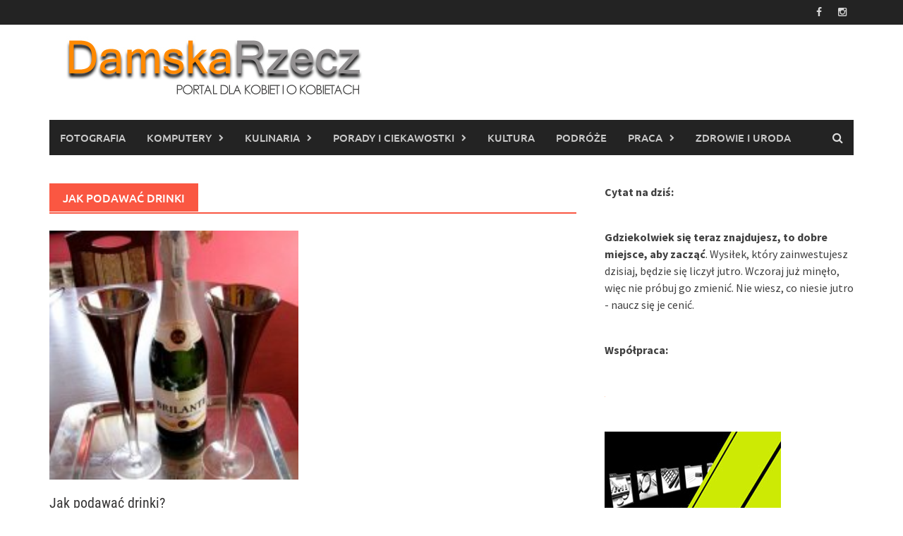

--- FILE ---
content_type: text/html; charset=UTF-8
request_url: https://www.damskarzecz.pl/tag/jak-podawac-drinki/
body_size: 11971
content:
<!DOCTYPE html><html lang="pl-PL"><head><script data-no-optimize="1">var litespeed_docref=sessionStorage.getItem("litespeed_docref");litespeed_docref&&(Object.defineProperty(document,"referrer",{get:function(){return litespeed_docref}}),sessionStorage.removeItem("litespeed_docref"));</script> <meta charset="UTF-8"><meta name="viewport" content="width=device-width, initial-scale=1"><link rel="profile" href="http://gmpg.org/xfn/11"><link rel="pingback" href="https://www.damskarzecz.pl/xmlrpc.php"><meta name='robots' content='index, follow, max-image-preview:large, max-snippet:-1, max-video-preview:-1' /><title>jak podawać drinki Archives - damskarzecz</title><link rel="canonical" href="https://www.damskarzecz.pl/tag/jak-podawac-drinki/" /><meta property="og:locale" content="pl_PL" /><meta property="og:type" content="article" /><meta property="og:title" content="jak podawać drinki Archives - damskarzecz" /><meta property="og:url" content="https://www.damskarzecz.pl/tag/jak-podawac-drinki/" /><meta property="og:site_name" content="damskarzecz" /> <script type="application/ld+json" class="yoast-schema-graph">{"@context":"https://schema.org","@graph":[{"@type":"CollectionPage","@id":"https://www.damskarzecz.pl/tag/jak-podawac-drinki/","url":"https://www.damskarzecz.pl/tag/jak-podawac-drinki/","name":"jak podawać drinki Archives - damskarzecz","isPartOf":{"@id":"https://www.damskarzecz.pl/#website"},"primaryImageOfPage":{"@id":"https://www.damskarzecz.pl/tag/jak-podawac-drinki/#primaryimage"},"image":{"@id":"https://www.damskarzecz.pl/tag/jak-podawac-drinki/#primaryimage"},"thumbnailUrl":"https://www.damskarzecz.pl/wp-content/uploads/2014/01/product_220.jpg","breadcrumb":{"@id":"https://www.damskarzecz.pl/tag/jak-podawac-drinki/#breadcrumb"},"inLanguage":"pl-PL"},{"@type":"ImageObject","inLanguage":"pl-PL","@id":"https://www.damskarzecz.pl/tag/jak-podawac-drinki/#primaryimage","url":"https://www.damskarzecz.pl/wp-content/uploads/2014/01/product_220.jpg","contentUrl":"https://www.damskarzecz.pl/wp-content/uploads/2014/01/product_220.jpg","width":180,"height":180,"caption":"postanowienia noworoczne"},{"@type":"BreadcrumbList","@id":"https://www.damskarzecz.pl/tag/jak-podawac-drinki/#breadcrumb","itemListElement":[{"@type":"ListItem","position":1,"name":"Strona główna","item":"https://www.damskarzecz.pl/"},{"@type":"ListItem","position":2,"name":"jak podawać drinki"}]},{"@type":"WebSite","@id":"https://www.damskarzecz.pl/#website","url":"https://www.damskarzecz.pl/","name":"damskarzecz","description":"Portal dla kobiet i o kobietach","potentialAction":[{"@type":"SearchAction","target":{"@type":"EntryPoint","urlTemplate":"https://www.damskarzecz.pl/?s={search_term_string}"},"query-input":{"@type":"PropertyValueSpecification","valueRequired":true,"valueName":"search_term_string"}}],"inLanguage":"pl-PL"}]}</script> <link rel='dns-prefetch' href='//www.googletagmanager.com' /><link rel="alternate" type="application/rss+xml" title="damskarzecz &raquo; Kanał z wpisami" href="https://www.damskarzecz.pl/feed/" /><link rel="alternate" type="application/rss+xml" title="damskarzecz &raquo; Kanał z komentarzami" href="https://www.damskarzecz.pl/comments/feed/" /><link rel="alternate" type="application/rss+xml" title="damskarzecz &raquo; Kanał z wpisami otagowanymi jako jak podawać drinki" href="https://www.damskarzecz.pl/tag/jak-podawac-drinki/feed/" /><style id='wp-img-auto-sizes-contain-inline-css' type='text/css'>img:is([sizes=auto i],[sizes^="auto," i]){contain-intrinsic-size:3000px 1500px}
/*# sourceURL=wp-img-auto-sizes-contain-inline-css */</style><link data-optimized="2" rel="stylesheet" href="https://www.damskarzecz.pl/wp-content/litespeed/css/0dbb89714119db53edc30d6e23949a32.css?ver=c6165" /><style id='wp-block-latest-posts-inline-css' type='text/css'>.wp-block-latest-posts{box-sizing:border-box}.wp-block-latest-posts.alignleft{margin-right:2em}.wp-block-latest-posts.alignright{margin-left:2em}.wp-block-latest-posts.wp-block-latest-posts__list{list-style:none}.wp-block-latest-posts.wp-block-latest-posts__list li{clear:both;overflow-wrap:break-word}.wp-block-latest-posts.is-grid{display:flex;flex-wrap:wrap}.wp-block-latest-posts.is-grid li{margin:0 1.25em 1.25em 0;width:100%}@media (min-width:600px){.wp-block-latest-posts.columns-2 li{width:calc(50% - .625em)}.wp-block-latest-posts.columns-2 li:nth-child(2n){margin-right:0}.wp-block-latest-posts.columns-3 li{width:calc(33.33333% - .83333em)}.wp-block-latest-posts.columns-3 li:nth-child(3n){margin-right:0}.wp-block-latest-posts.columns-4 li{width:calc(25% - .9375em)}.wp-block-latest-posts.columns-4 li:nth-child(4n){margin-right:0}.wp-block-latest-posts.columns-5 li{width:calc(20% - 1em)}.wp-block-latest-posts.columns-5 li:nth-child(5n){margin-right:0}.wp-block-latest-posts.columns-6 li{width:calc(16.66667% - 1.04167em)}.wp-block-latest-posts.columns-6 li:nth-child(6n){margin-right:0}}:root :where(.wp-block-latest-posts.is-grid){padding:0}:root :where(.wp-block-latest-posts.wp-block-latest-posts__list){padding-left:0}.wp-block-latest-posts__post-author,.wp-block-latest-posts__post-date{display:block;font-size:.8125em}.wp-block-latest-posts__post-excerpt,.wp-block-latest-posts__post-full-content{margin-bottom:1em;margin-top:.5em}.wp-block-latest-posts__featured-image a{display:inline-block}.wp-block-latest-posts__featured-image img{height:auto;max-width:100%;width:auto}.wp-block-latest-posts__featured-image.alignleft{float:left;margin-right:1em}.wp-block-latest-posts__featured-image.alignright{float:right;margin-left:1em}.wp-block-latest-posts__featured-image.aligncenter{margin-bottom:1em;text-align:center}
/*# sourceURL=https://www.damskarzecz.pl/wp-includes/blocks/latest-posts/style.min.css */</style><style id='wp-block-paragraph-inline-css' type='text/css'>.is-small-text{font-size:.875em}.is-regular-text{font-size:1em}.is-large-text{font-size:2.25em}.is-larger-text{font-size:3em}.has-drop-cap:not(:focus):first-letter{float:left;font-size:8.4em;font-style:normal;font-weight:100;line-height:.68;margin:.05em .1em 0 0;text-transform:uppercase}body.rtl .has-drop-cap:not(:focus):first-letter{float:none;margin-left:.1em}p.has-drop-cap.has-background{overflow:hidden}:root :where(p.has-background){padding:1.25em 2.375em}:where(p.has-text-color:not(.has-link-color)) a{color:inherit}p.has-text-align-left[style*="writing-mode:vertical-lr"],p.has-text-align-right[style*="writing-mode:vertical-rl"]{rotate:180deg}
/*# sourceURL=https://www.damskarzecz.pl/wp-includes/blocks/paragraph/style.min.css */</style><style id='global-styles-inline-css' type='text/css'>:root{--wp--preset--aspect-ratio--square: 1;--wp--preset--aspect-ratio--4-3: 4/3;--wp--preset--aspect-ratio--3-4: 3/4;--wp--preset--aspect-ratio--3-2: 3/2;--wp--preset--aspect-ratio--2-3: 2/3;--wp--preset--aspect-ratio--16-9: 16/9;--wp--preset--aspect-ratio--9-16: 9/16;--wp--preset--color--black: #000000;--wp--preset--color--cyan-bluish-gray: #abb8c3;--wp--preset--color--white: #ffffff;--wp--preset--color--pale-pink: #f78da7;--wp--preset--color--vivid-red: #cf2e2e;--wp--preset--color--luminous-vivid-orange: #ff6900;--wp--preset--color--luminous-vivid-amber: #fcb900;--wp--preset--color--light-green-cyan: #7bdcb5;--wp--preset--color--vivid-green-cyan: #00d084;--wp--preset--color--pale-cyan-blue: #8ed1fc;--wp--preset--color--vivid-cyan-blue: #0693e3;--wp--preset--color--vivid-purple: #9b51e0;--wp--preset--gradient--vivid-cyan-blue-to-vivid-purple: linear-gradient(135deg,rgb(6,147,227) 0%,rgb(155,81,224) 100%);--wp--preset--gradient--light-green-cyan-to-vivid-green-cyan: linear-gradient(135deg,rgb(122,220,180) 0%,rgb(0,208,130) 100%);--wp--preset--gradient--luminous-vivid-amber-to-luminous-vivid-orange: linear-gradient(135deg,rgb(252,185,0) 0%,rgb(255,105,0) 100%);--wp--preset--gradient--luminous-vivid-orange-to-vivid-red: linear-gradient(135deg,rgb(255,105,0) 0%,rgb(207,46,46) 100%);--wp--preset--gradient--very-light-gray-to-cyan-bluish-gray: linear-gradient(135deg,rgb(238,238,238) 0%,rgb(169,184,195) 100%);--wp--preset--gradient--cool-to-warm-spectrum: linear-gradient(135deg,rgb(74,234,220) 0%,rgb(151,120,209) 20%,rgb(207,42,186) 40%,rgb(238,44,130) 60%,rgb(251,105,98) 80%,rgb(254,248,76) 100%);--wp--preset--gradient--blush-light-purple: linear-gradient(135deg,rgb(255,206,236) 0%,rgb(152,150,240) 100%);--wp--preset--gradient--blush-bordeaux: linear-gradient(135deg,rgb(254,205,165) 0%,rgb(254,45,45) 50%,rgb(107,0,62) 100%);--wp--preset--gradient--luminous-dusk: linear-gradient(135deg,rgb(255,203,112) 0%,rgb(199,81,192) 50%,rgb(65,88,208) 100%);--wp--preset--gradient--pale-ocean: linear-gradient(135deg,rgb(255,245,203) 0%,rgb(182,227,212) 50%,rgb(51,167,181) 100%);--wp--preset--gradient--electric-grass: linear-gradient(135deg,rgb(202,248,128) 0%,rgb(113,206,126) 100%);--wp--preset--gradient--midnight: linear-gradient(135deg,rgb(2,3,129) 0%,rgb(40,116,252) 100%);--wp--preset--font-size--small: 13px;--wp--preset--font-size--medium: 20px;--wp--preset--font-size--large: 36px;--wp--preset--font-size--x-large: 42px;--wp--preset--spacing--20: 0.44rem;--wp--preset--spacing--30: 0.67rem;--wp--preset--spacing--40: 1rem;--wp--preset--spacing--50: 1.5rem;--wp--preset--spacing--60: 2.25rem;--wp--preset--spacing--70: 3.38rem;--wp--preset--spacing--80: 5.06rem;--wp--preset--shadow--natural: 6px 6px 9px rgba(0, 0, 0, 0.2);--wp--preset--shadow--deep: 12px 12px 50px rgba(0, 0, 0, 0.4);--wp--preset--shadow--sharp: 6px 6px 0px rgba(0, 0, 0, 0.2);--wp--preset--shadow--outlined: 6px 6px 0px -3px rgb(255, 255, 255), 6px 6px rgb(0, 0, 0);--wp--preset--shadow--crisp: 6px 6px 0px rgb(0, 0, 0);}:where(.is-layout-flex){gap: 0.5em;}:where(.is-layout-grid){gap: 0.5em;}body .is-layout-flex{display: flex;}.is-layout-flex{flex-wrap: wrap;align-items: center;}.is-layout-flex > :is(*, div){margin: 0;}body .is-layout-grid{display: grid;}.is-layout-grid > :is(*, div){margin: 0;}:where(.wp-block-columns.is-layout-flex){gap: 2em;}:where(.wp-block-columns.is-layout-grid){gap: 2em;}:where(.wp-block-post-template.is-layout-flex){gap: 1.25em;}:where(.wp-block-post-template.is-layout-grid){gap: 1.25em;}.has-black-color{color: var(--wp--preset--color--black) !important;}.has-cyan-bluish-gray-color{color: var(--wp--preset--color--cyan-bluish-gray) !important;}.has-white-color{color: var(--wp--preset--color--white) !important;}.has-pale-pink-color{color: var(--wp--preset--color--pale-pink) !important;}.has-vivid-red-color{color: var(--wp--preset--color--vivid-red) !important;}.has-luminous-vivid-orange-color{color: var(--wp--preset--color--luminous-vivid-orange) !important;}.has-luminous-vivid-amber-color{color: var(--wp--preset--color--luminous-vivid-amber) !important;}.has-light-green-cyan-color{color: var(--wp--preset--color--light-green-cyan) !important;}.has-vivid-green-cyan-color{color: var(--wp--preset--color--vivid-green-cyan) !important;}.has-pale-cyan-blue-color{color: var(--wp--preset--color--pale-cyan-blue) !important;}.has-vivid-cyan-blue-color{color: var(--wp--preset--color--vivid-cyan-blue) !important;}.has-vivid-purple-color{color: var(--wp--preset--color--vivid-purple) !important;}.has-black-background-color{background-color: var(--wp--preset--color--black) !important;}.has-cyan-bluish-gray-background-color{background-color: var(--wp--preset--color--cyan-bluish-gray) !important;}.has-white-background-color{background-color: var(--wp--preset--color--white) !important;}.has-pale-pink-background-color{background-color: var(--wp--preset--color--pale-pink) !important;}.has-vivid-red-background-color{background-color: var(--wp--preset--color--vivid-red) !important;}.has-luminous-vivid-orange-background-color{background-color: var(--wp--preset--color--luminous-vivid-orange) !important;}.has-luminous-vivid-amber-background-color{background-color: var(--wp--preset--color--luminous-vivid-amber) !important;}.has-light-green-cyan-background-color{background-color: var(--wp--preset--color--light-green-cyan) !important;}.has-vivid-green-cyan-background-color{background-color: var(--wp--preset--color--vivid-green-cyan) !important;}.has-pale-cyan-blue-background-color{background-color: var(--wp--preset--color--pale-cyan-blue) !important;}.has-vivid-cyan-blue-background-color{background-color: var(--wp--preset--color--vivid-cyan-blue) !important;}.has-vivid-purple-background-color{background-color: var(--wp--preset--color--vivid-purple) !important;}.has-black-border-color{border-color: var(--wp--preset--color--black) !important;}.has-cyan-bluish-gray-border-color{border-color: var(--wp--preset--color--cyan-bluish-gray) !important;}.has-white-border-color{border-color: var(--wp--preset--color--white) !important;}.has-pale-pink-border-color{border-color: var(--wp--preset--color--pale-pink) !important;}.has-vivid-red-border-color{border-color: var(--wp--preset--color--vivid-red) !important;}.has-luminous-vivid-orange-border-color{border-color: var(--wp--preset--color--luminous-vivid-orange) !important;}.has-luminous-vivid-amber-border-color{border-color: var(--wp--preset--color--luminous-vivid-amber) !important;}.has-light-green-cyan-border-color{border-color: var(--wp--preset--color--light-green-cyan) !important;}.has-vivid-green-cyan-border-color{border-color: var(--wp--preset--color--vivid-green-cyan) !important;}.has-pale-cyan-blue-border-color{border-color: var(--wp--preset--color--pale-cyan-blue) !important;}.has-vivid-cyan-blue-border-color{border-color: var(--wp--preset--color--vivid-cyan-blue) !important;}.has-vivid-purple-border-color{border-color: var(--wp--preset--color--vivid-purple) !important;}.has-vivid-cyan-blue-to-vivid-purple-gradient-background{background: var(--wp--preset--gradient--vivid-cyan-blue-to-vivid-purple) !important;}.has-light-green-cyan-to-vivid-green-cyan-gradient-background{background: var(--wp--preset--gradient--light-green-cyan-to-vivid-green-cyan) !important;}.has-luminous-vivid-amber-to-luminous-vivid-orange-gradient-background{background: var(--wp--preset--gradient--luminous-vivid-amber-to-luminous-vivid-orange) !important;}.has-luminous-vivid-orange-to-vivid-red-gradient-background{background: var(--wp--preset--gradient--luminous-vivid-orange-to-vivid-red) !important;}.has-very-light-gray-to-cyan-bluish-gray-gradient-background{background: var(--wp--preset--gradient--very-light-gray-to-cyan-bluish-gray) !important;}.has-cool-to-warm-spectrum-gradient-background{background: var(--wp--preset--gradient--cool-to-warm-spectrum) !important;}.has-blush-light-purple-gradient-background{background: var(--wp--preset--gradient--blush-light-purple) !important;}.has-blush-bordeaux-gradient-background{background: var(--wp--preset--gradient--blush-bordeaux) !important;}.has-luminous-dusk-gradient-background{background: var(--wp--preset--gradient--luminous-dusk) !important;}.has-pale-ocean-gradient-background{background: var(--wp--preset--gradient--pale-ocean) !important;}.has-electric-grass-gradient-background{background: var(--wp--preset--gradient--electric-grass) !important;}.has-midnight-gradient-background{background: var(--wp--preset--gradient--midnight) !important;}.has-small-font-size{font-size: var(--wp--preset--font-size--small) !important;}.has-medium-font-size{font-size: var(--wp--preset--font-size--medium) !important;}.has-large-font-size{font-size: var(--wp--preset--font-size--large) !important;}.has-x-large-font-size{font-size: var(--wp--preset--font-size--x-large) !important;}
/*# sourceURL=global-styles-inline-css */</style><style id='classic-theme-styles-inline-css' type='text/css'>/*! This file is auto-generated */
.wp-block-button__link{color:#fff;background-color:#32373c;border-radius:9999px;box-shadow:none;text-decoration:none;padding:calc(.667em + 2px) calc(1.333em + 2px);font-size:1.125em}.wp-block-file__button{background:#32373c;color:#fff;text-decoration:none}
/*# sourceURL=/wp-includes/css/classic-themes.min.css */</style> <script type="litespeed/javascript" data-src="https://www.damskarzecz.pl/wp-includes/js/jquery/jquery.min.js" id="jquery-core-js"></script> <link rel="https://api.w.org/" href="https://www.damskarzecz.pl/wp-json/" /><link rel="alternate" title="JSON" type="application/json" href="https://www.damskarzecz.pl/wp-json/wp/v2/tags/71" /><link rel="EditURI" type="application/rsd+xml" title="RSD" href="https://www.damskarzecz.pl/xmlrpc.php?rsd" /><meta name="generator" content="WordPress 6.9" /><meta name="generator" content="Site Kit by Google 1.170.0" /><style></style><link rel="icon" href="https://www.damskarzecz.pl/wp-content/uploads/2015/06/cropped-damskarzecz_logo-32x32.jpg" sizes="32x32" /><link rel="icon" href="https://www.damskarzecz.pl/wp-content/uploads/2015/06/cropped-damskarzecz_logo-192x192.jpg" sizes="192x192" /><link rel="apple-touch-icon" href="https://www.damskarzecz.pl/wp-content/uploads/2015/06/cropped-damskarzecz_logo-180x180.jpg" /><meta name="msapplication-TileImage" content="https://www.damskarzecz.pl/wp-content/uploads/2015/06/cropped-damskarzecz_logo-270x270.jpg" /></head><body class="archive tag tag-jak-podawac-drinki tag-71 wp-embed-responsive wp-theme-awaken group-blog modula-best-grid-gallery"><div id="page" class="hfeed site">
<a class="skip-link screen-reader-text" href="#content">Skip to content</a><header id="masthead" class="site-header" role="banner"><div class="top-nav"><div class="container"><div class="row"><div class="col-xs-12 col-sm-6 col-md-8 "></div><div class="col-xs-12 col-sm-6 col-md-4"><div class="asocial-area">
<span class="asocial-icon facebook"><a href="https://www.facebook.com/damskarzecz/" target="_blank"><i class="fa fa-facebook"></i></a></span>
<span class="asocial-icon instagram"><a href="https://www.instagram.com/damskarzecz.pl/" target="_blank"><i class="fa fa-instagram"></i></a></span></div></div></div></div></div><div class="site-branding"><div class="container"><div class="site-brand-container"><div class="site-logo">
<a href="https://www.damskarzecz.pl/" rel="home"><img data-lazyloaded="1" src="[data-uri]" width="486" height="133" data-src="http://www.damskarzecz.pl/wp-content/uploads/2015/06/damskarzecz_logo.jpg" alt="damskarzecz"></a></div></div></div></div><div class="container"><div class="awaken-navigation-container"><nav id="site-navigation" class="main-navigation cl-effect-10" role="navigation"><div class="menu-menu1-container"><ul id="menu-menu1" class="menu"><li id="menu-item-11" class="menu-item menu-item-type-taxonomy menu-item-object-category menu-item-11"><a href="https://www.damskarzecz.pl/category/foto/">FOTOGRAFIA</a></li><li id="menu-item-12" class="menu-item menu-item-type-taxonomy menu-item-object-category menu-item-has-children menu-item-12"><a href="https://www.damskarzecz.pl/category/komp/">KOMPUTERY</a><ul class="sub-menu"><li id="menu-item-14" class="menu-item menu-item-type-taxonomy menu-item-object-category menu-item-14"><a href="https://www.damskarzecz.pl/category/komp/photo/">PHOTOSHOP</a></li><li id="menu-item-15" class="menu-item menu-item-type-taxonomy menu-item-object-category menu-item-15"><a href="https://www.damskarzecz.pl/category/komp/strona-www/">STRONA WWW</a></li><li id="menu-item-29" class="menu-item menu-item-type-taxonomy menu-item-object-category menu-item-29"><a href="https://www.damskarzecz.pl/category/komp/naprawa/">NAPRAWA KOMPUTERA</a></li></ul></li><li id="menu-item-16" class="menu-item menu-item-type-taxonomy menu-item-object-category menu-item-has-children menu-item-16"><a href="https://www.damskarzecz.pl/category/kulinaria/">KULINARIA</a><ul class="sub-menu"><li id="menu-item-17" class="menu-item menu-item-type-taxonomy menu-item-object-category menu-item-17"><a href="https://www.damskarzecz.pl/category/kulinaria/miesa/">MIĘSA</a></li><li id="menu-item-18" class="menu-item menu-item-type-taxonomy menu-item-object-category menu-item-18"><a href="https://www.damskarzecz.pl/category/kulinaria/napoje/">NAPOJE</a></li><li id="menu-item-19" class="menu-item menu-item-type-taxonomy menu-item-object-category menu-item-19"><a href="https://www.damskarzecz.pl/category/kulinaria/swieta/">POTRAWY ŚWIĄTECZNE</a></li><li id="menu-item-21" class="menu-item menu-item-type-taxonomy menu-item-object-category menu-item-21"><a href="https://www.damskarzecz.pl/category/kulinaria/slodkosci/">SŁODKOŚCI</a></li><li id="menu-item-20" class="menu-item menu-item-type-taxonomy menu-item-object-category menu-item-20"><a href="https://www.damskarzecz.pl/category/kulinaria/salatki/">SAŁATKI</a></li><li id="menu-item-22" class="menu-item menu-item-type-taxonomy menu-item-object-category menu-item-22"><a href="https://www.damskarzecz.pl/category/kulinaria/zapiekanki/">ZAPIEKANKI</a></li><li id="menu-item-1403" class="menu-item menu-item-type-taxonomy menu-item-object-category menu-item-1403"><a href="https://www.damskarzecz.pl/category/kulinaria/przekaski/">PRZEKĄSKI</a></li><li id="menu-item-23" class="menu-item menu-item-type-taxonomy menu-item-object-category menu-item-23"><a href="https://www.damskarzecz.pl/category/kulinaria/zupy/">ZUPY</a></li></ul></li><li id="menu-item-24" class="menu-item menu-item-type-taxonomy menu-item-object-category menu-item-has-children menu-item-24"><a href="https://www.damskarzecz.pl/category/porady/">PORADY I CIEKAWOSTKI</a><ul class="sub-menu"><li id="menu-item-138" class="menu-item menu-item-type-taxonomy menu-item-object-category menu-item-138"><a href="https://www.damskarzecz.pl/category/ludzie/">CIEKAWI LUDZIE</a></li><li id="menu-item-975" class="menu-item menu-item-type-taxonomy menu-item-object-category menu-item-975"><a href="https://www.damskarzecz.pl/category/porady/ciekawostki/">CIEKAWOSTKI</a></li><li id="menu-item-976" class="menu-item menu-item-type-taxonomy menu-item-object-category menu-item-976"><a href="https://www.damskarzecz.pl/category/porady/porady-porady/">PORADY</a></li><li id="menu-item-977" class="menu-item menu-item-type-taxonomy menu-item-object-category menu-item-977"><a href="https://www.damskarzecz.pl/category/porady/pory-roku/">PORY ROKU</a></li><li id="menu-item-2312" class="menu-item menu-item-type-taxonomy menu-item-object-category menu-item-2312"><a href="https://www.damskarzecz.pl/category/porady/rozwazania-kobiety/">ROZWAŻANIA KOBIETY</a></li><li id="menu-item-13" class="menu-item menu-item-type-taxonomy menu-item-object-category menu-item-13"><a href="https://www.damskarzecz.pl/category/porady/inne/">ZWIĄZKI</a></li></ul></li><li id="menu-item-2242" class="menu-item menu-item-type-taxonomy menu-item-object-category menu-item-2242"><a href="https://www.damskarzecz.pl/category/kultura/">KULTURA</a></li><li id="menu-item-137" class="menu-item menu-item-type-taxonomy menu-item-object-category menu-item-137"><a href="https://www.damskarzecz.pl/category/podroze/">PODRÓŻE</a></li><li id="menu-item-25" class="menu-item menu-item-type-taxonomy menu-item-object-category menu-item-has-children menu-item-25"><a href="https://www.damskarzecz.pl/category/praca/">PRACA</a><ul class="sub-menu"><li id="menu-item-26" class="menu-item menu-item-type-taxonomy menu-item-object-category menu-item-26"><a href="https://www.damskarzecz.pl/category/praca/biznes/">BIZNES</a></li><li id="menu-item-27" class="menu-item menu-item-type-taxonomy menu-item-object-category menu-item-27"><a href="https://www.damskarzecz.pl/category/praca/przepisy/">PRZEPISY PRAWA</a></li></ul></li><li id="menu-item-28" class="menu-item menu-item-type-taxonomy menu-item-object-category menu-item-28"><a href="https://www.damskarzecz.pl/category/zdrowie/">ZDROWIE I URODA</a></li></ul></div></nav>
<a href="#" class="navbutton" id="main-nav-button">Main Menu</a><div class="responsive-mainnav"></div><div class="awaken-search-button-icon"></div><div class="awaken-search-box-container"><div class="awaken-search-box"><form action="https://www.damskarzecz.pl/" id="awaken-search-form" method="get">
<input type="text" value="" name="s" id="s" />
<input type="submit" value="Search" /></form></div></div></div></div></header><div id="content" class="site-content"><div class="container"><div class="row"><div class="col-xs-12 col-sm-6 col-md-8 "><section id="primary" class="content-area"><main id="main" class="site-main" role="main"><header class="archive-page-header"><h1 class="archive-page-title">
jak podawać drinki</h1></header><div class="row"><div class="col-xs-12 col-sm-6 col-md-6"><article id="post-838" class="genaral-post-item post-838 post type-post status-publish format-standard has-post-thumbnail hentry category-porady-porady tag-w-jakim-kieliszku-podajemy-czerwone-wino tag-drinki tag-jak-podawac-drinki tag-kieliszek-do-bialego-wina tag-kieliszki-do-wina"><figure class="genpost-featured-image">
<a href="https://www.damskarzecz.pl/jak-podawac-drinki/" title="Jak podawać drinki?"><img data-lazyloaded="1" src="[data-uri]" width="180" height="180" data-src="https://www.damskarzecz.pl/wp-content/uploads/2014/01/product_220.jpg" class="attachment-featured size-featured wp-post-image" alt="postanowienia noworoczne" decoding="async" data-srcset="https://www.damskarzecz.pl/wp-content/uploads/2014/01/product_220.jpg 180w, https://www.damskarzecz.pl/wp-content/uploads/2014/01/product_220-150x150.jpg 150w" data-sizes="(max-width: 180px) 100vw, 180px" /></a></figure><header class="genpost-entry-header"><h2 class="genpost-entry-title entry-title"><a href="https://www.damskarzecz.pl/jak-podawac-drinki/" rel="bookmark">Jak podawać drinki?</a></h2><div class="genpost-entry-meta">
<span class="posted-on"><a href="https://www.damskarzecz.pl/jak-podawac-drinki/" rel="bookmark"><time class="entry-date published" datetime="2014-01-24T10:49:27+00:00"></time><time class="updated" datetime="2014-03-15T09:18:24+00:00"></time></a></span><span class="byline"><span class="author vcard"><a class="url fn n" href="https://www.damskarzecz.pl/author/damadmin72/">Katarzyna Piotrowska</a></span></span></div></header><div class="genpost-entry-content">
Okres zabaw karnawałowych trwa. Organizując imprezę powinnyśmy pokazać się jako perfekcyjne Panie domu. Ale dla nas nic prostszego. &nbsp; Dzisiaj  PORADNIK JAK PODAWAĆ
<a class="moretag" href="https://www.damskarzecz.pl/jak-podawac-drinki/">     [..czytaj więcej..]</a></div></article></div><div class="col-xs-12 col-sm-12 col-md-12"></div></div></main></section></div><div class="col-xs-12 col-sm-6 col-md-4"><div id="secondary" class="main-widget-area" role="complementary"><aside id="block-37" class="widget widget_block widget_text"><p><strong>Cytat na dziś: </strong></p></aside><aside id="block-38" class="widget widget_block widget_text"><p><strong>Gdziekolwiek się teraz znajdujesz, to dobre miejsce, aby zacząć</strong>. Wysiłek, który zainwestujesz dzisiaj, będzie się liczył jutro. Wczoraj już minęło, więc nie próbuj go zmienić. Nie wiesz, co niesie jutro - naucz się je cenić.</p></aside><aside id="block-53" class="widget widget_block widget_text"><p><strong>Współpraca:</strong></p></aside><aside id="block-55" class="widget widget_block"><div id="ceneoaffcontainer604255"></div>
<a id="ceneoaff-logo" title="Ceneo.pl" href="https://www.ceneo.pl/#pid=9585&crid=604255&cid=11970" rel="nofollow"><img data-lazyloaded="1" src="[data-uri]" width="44" height="26" decoding="async" style="border:0;width:1px;height:1px;" data-src="//image.ceneostatic.pl/data/custom_images/4917/custom_image.png" alt="Ceneo.pl" /></a> <script charset="utf-8" type="litespeed/javascript">if(typeof CeneoAPOptions=="undefined"||CeneoAPOptions==null){var CeneoAPOptions=new Array();stamp=parseInt(new Date().getTime()/86400,10);var script=document.createElement("script");script.setAttribute("type","text/javascript");script.setAttribute("src","//partnerzyapi.ceneo.pl/External/ap.js?"+stamp);script.setAttribute("charset","utf-8");var head=document.getElementsByTagName("head")[0];head.appendChild(script)}
CeneoAPOptions[CeneoAPOptions.length]={ad_creation:604255,ad_channel:11970,ad_partner:9585,ad_type:1,ad_content:'573,626,743,1109,2695,3682',ad_format:7,ad_newpage:!0,ad_basket:!1,ad_container:'ceneoaffcontainer604255',ad_formatTypeId:1,ad_contextual:!1,ad_recommended:!0,ad_showRank:!1}</script> <div id="ceneoaffcontainer638330"></div><script type="litespeed/javascript">var stamp=parseInt(new Date().getTime()/86400,10);var script=document.createElement('script');script.setAttribute('type','text/javascript');script.setAttribute('src','//partnerzyapi.ceneo.pl/External/dc.js?id=638330&channelId=11970&partnerId=9585&graphicId=5368&newTab=false&'+stamp);script.setAttribute('charset','utf-8');var head=document.getElementsByTagName('head')[0];head.appendChild(script)</script> <div id="ceneoaffcontainer672833"></div><script type="litespeed/javascript">var stamp=parseInt(new Date().getTime()/86400,10);var script=document.createElement('script');script.setAttribute('type','text/javascript');script.setAttribute('src','//partnerzyapi.ceneo.pl/External/dc.js?id=672833&channelId=11970&partnerId=9585&graphicId=5759&newTab=true&'+stamp);script.setAttribute('charset','utf-8');var head=document.getElementsByTagName('head')[0];head.appendChild(script)</script></aside><aside id="block-51" class="widget widget_block widget_text"><p></p></aside><aside id="block-56" class="widget widget_block"><a href="https://pioart.pl"><img data-lazyloaded="1" src="[data-uri]" width="250" height="353" decoding="async" data-src="http://www.damskarzecz.pl/wp-content/uploads/2023/03/www.pioart.pl_.jpg"></img></a></aside><aside id="block-48" class="widget widget_block widget_text"><p><a rel="noreferrer noopener" href="https://partnerzy.ceneo.pl/Account/Register?referrer=9585" target="_blank"></a></p></aside><aside id="block-52" class="widget widget_block"><a href="https://www.ceneo.pl/Dla_dziecka#pid=9585&crid=604251&cid=11970" rel="nofollow" target="_blank"><img data-lazyloaded="1" src="[data-uri]" width="250" height="600" decoding="async" alt="Dla dziecka - porównaj ceny" data-src="https://image2.ceneo.pl/data/banners/banner_3341.png"></img></a></aside><aside id="block-59" class="widget widget_block"><div id="ceneoaffcontainer605433"></div><script type="litespeed/javascript">var stamp=parseInt(new Date().getTime()/86400,10);var script=document.createElement('script');script.setAttribute('type','text/javascript');script.setAttribute('src','//partnerzyapi.ceneo.pl/External/dc.js?id=605433&channelId=11970&partnerId=9585&graphicId=4777&newTab=false&'+stamp);script.setAttribute('charset','utf-8');var head=document.getElementsByTagName('head')[0];head.appendChild(script)</script></aside><aside id="block-43" class="widget widget_block widget_text"><p><a rel="noreferrer noopener" href="https://partnerzy.ceneo.pl/Account/Register?referrer=9585" target="_blank"></a><a rel="noreferrer noopener" href="https://partnerzy.ceneo.pl/Account/Register?referrer=9585" target="_blank"></a></p></aside><aside id="block-57" class="widget widget_block"></aside><aside id="block-41" class="widget widget_block widget_text"><p><a rel="noreferrer noopener" href="https://partnerzy.ceneo.pl/Account/Register?referrer=9585" target="_blank"></a></p></aside><aside id="block-42" class="widget widget_block widget_text"><p><a rel="noreferrer noopener" href="https://partnerzy.ceneo.pl/Account/Register?referrer=9585" target="_blank"></a></p></aside><aside id="block-44" class="widget widget_block"></aside></div></div></div></div></div><footer id="colophon" class="site-footer" role="contentinfo"><div class="container"><div class="row"><div class="footer-widget-area"><div class="col-md-4"><div class="left-footer"><div class="widget-area" role="complementary"><aside id="block-25" class="widget widget_block widget_text"><p>Reklama na naszej stronie</p></aside><aside id="block-26" class="widget widget_block widget_text"><p>Jesteś zainteresowany/a reklamą na naszej stronie napisz na adres biuro@damskarzecz.pl</p></aside></div></div></div><div class="col-md-4"><div class="mid-footer"><div class="widget-area" role="complementary"><aside id="block-16" class="widget widget_block widget_recent_entries"><ul class="wp-block-latest-posts__list wp-block-latest-posts"><li><a class="wp-block-latest-posts__post-title" href="https://www.damskarzecz.pl/mloda-mama-wielkie-marzenia-i-biznes-online-wywiad-z-pania-angelika-wlascicielka-idea-fashion/">Młoda mama, wielkie marzenia i biznes online! Wywiad z Panią Angeliką, właścicielką Idea Fashion</a></li><li><a class="wp-block-latest-posts__post-title" href="https://www.damskarzecz.pl/zagroda-laweczki-tworcza-energia-w-lanckoronie/">Zagroda Ławeczki: Twórcza energia w Lanckoronie</a></li><li><a class="wp-block-latest-posts__post-title" href="https://www.damskarzecz.pl/zaczarowany-wieczor-w-lanckoronie-bona-na-zamku-i-jazz/">Zaczarowany wieczór w Lanckoronie: Bona na Zamku i jazz</a></li><li><a class="wp-block-latest-posts__post-title" href="https://www.damskarzecz.pl/czy-kobieta-moze-byc-dobrym-kierowca-rozprawmy-sie-ze-stereotypem/">Czy kobieta może być dobrym kierowcą? – Rozprawmy się ze stereotypem</a></li><li><a class="wp-block-latest-posts__post-title" href="https://www.damskarzecz.pl/mama-kariera-i-zlobek-idealne-polaczenie/">Mama, kariera i żłobek – idealne połączenie</a></li></ul></aside></div></div></div><div class="col-md-4"><div class="right-footer"><div class="widget-area" role="complementary"><aside id="block-32" class="widget widget_block"></aside></div></div></div></div></div></div><div class="footer-site-info"><div class="container"><div class="row"><div class="col-xs-12 col-md-6 col-sm-6 awfl"></div><div class="col-xs-12 col-md-6 col-sm-6 awfr"><div class="th-copyright">
<span class="sep"> | </span></div></div></div></div></div></footer></div> <script type="speculationrules">{"prefetch":[{"source":"document","where":{"and":[{"href_matches":"/*"},{"not":{"href_matches":["/wp-*.php","/wp-admin/*","/wp-content/uploads/*","/wp-content/*","/wp-content/plugins/*","/wp-content/themes/awaken/*","/*\\?(.+)"]}},{"not":{"selector_matches":"a[rel~=\"nofollow\"]"}},{"not":{"selector_matches":".no-prefetch, .no-prefetch a"}}]},"eagerness":"conservative"}]}</script> <script data-no-optimize="1">window.lazyLoadOptions=Object.assign({},{threshold:300},window.lazyLoadOptions||{});!function(t,e){"object"==typeof exports&&"undefined"!=typeof module?module.exports=e():"function"==typeof define&&define.amd?define(e):(t="undefined"!=typeof globalThis?globalThis:t||self).LazyLoad=e()}(this,function(){"use strict";function e(){return(e=Object.assign||function(t){for(var e=1;e<arguments.length;e++){var n,a=arguments[e];for(n in a)Object.prototype.hasOwnProperty.call(a,n)&&(t[n]=a[n])}return t}).apply(this,arguments)}function o(t){return e({},at,t)}function l(t,e){return t.getAttribute(gt+e)}function c(t){return l(t,vt)}function s(t,e){return function(t,e,n){e=gt+e;null!==n?t.setAttribute(e,n):t.removeAttribute(e)}(t,vt,e)}function i(t){return s(t,null),0}function r(t){return null===c(t)}function u(t){return c(t)===_t}function d(t,e,n,a){t&&(void 0===a?void 0===n?t(e):t(e,n):t(e,n,a))}function f(t,e){et?t.classList.add(e):t.className+=(t.className?" ":"")+e}function _(t,e){et?t.classList.remove(e):t.className=t.className.replace(new RegExp("(^|\\s+)"+e+"(\\s+|$)")," ").replace(/^\s+/,"").replace(/\s+$/,"")}function g(t){return t.llTempImage}function v(t,e){!e||(e=e._observer)&&e.unobserve(t)}function b(t,e){t&&(t.loadingCount+=e)}function p(t,e){t&&(t.toLoadCount=e)}function n(t){for(var e,n=[],a=0;e=t.children[a];a+=1)"SOURCE"===e.tagName&&n.push(e);return n}function h(t,e){(t=t.parentNode)&&"PICTURE"===t.tagName&&n(t).forEach(e)}function a(t,e){n(t).forEach(e)}function m(t){return!!t[lt]}function E(t){return t[lt]}function I(t){return delete t[lt]}function y(e,t){var n;m(e)||(n={},t.forEach(function(t){n[t]=e.getAttribute(t)}),e[lt]=n)}function L(a,t){var o;m(a)&&(o=E(a),t.forEach(function(t){var e,n;e=a,(t=o[n=t])?e.setAttribute(n,t):e.removeAttribute(n)}))}function k(t,e,n){f(t,e.class_loading),s(t,st),n&&(b(n,1),d(e.callback_loading,t,n))}function A(t,e,n){n&&t.setAttribute(e,n)}function O(t,e){A(t,rt,l(t,e.data_sizes)),A(t,it,l(t,e.data_srcset)),A(t,ot,l(t,e.data_src))}function w(t,e,n){var a=l(t,e.data_bg_multi),o=l(t,e.data_bg_multi_hidpi);(a=nt&&o?o:a)&&(t.style.backgroundImage=a,n=n,f(t=t,(e=e).class_applied),s(t,dt),n&&(e.unobserve_completed&&v(t,e),d(e.callback_applied,t,n)))}function x(t,e){!e||0<e.loadingCount||0<e.toLoadCount||d(t.callback_finish,e)}function M(t,e,n){t.addEventListener(e,n),t.llEvLisnrs[e]=n}function N(t){return!!t.llEvLisnrs}function z(t){if(N(t)){var e,n,a=t.llEvLisnrs;for(e in a){var o=a[e];n=e,o=o,t.removeEventListener(n,o)}delete t.llEvLisnrs}}function C(t,e,n){var a;delete t.llTempImage,b(n,-1),(a=n)&&--a.toLoadCount,_(t,e.class_loading),e.unobserve_completed&&v(t,n)}function R(i,r,c){var l=g(i)||i;N(l)||function(t,e,n){N(t)||(t.llEvLisnrs={});var a="VIDEO"===t.tagName?"loadeddata":"load";M(t,a,e),M(t,"error",n)}(l,function(t){var e,n,a,o;n=r,a=c,o=u(e=i),C(e,n,a),f(e,n.class_loaded),s(e,ut),d(n.callback_loaded,e,a),o||x(n,a),z(l)},function(t){var e,n,a,o;n=r,a=c,o=u(e=i),C(e,n,a),f(e,n.class_error),s(e,ft),d(n.callback_error,e,a),o||x(n,a),z(l)})}function T(t,e,n){var a,o,i,r,c;t.llTempImage=document.createElement("IMG"),R(t,e,n),m(c=t)||(c[lt]={backgroundImage:c.style.backgroundImage}),i=n,r=l(a=t,(o=e).data_bg),c=l(a,o.data_bg_hidpi),(r=nt&&c?c:r)&&(a.style.backgroundImage='url("'.concat(r,'")'),g(a).setAttribute(ot,r),k(a,o,i)),w(t,e,n)}function G(t,e,n){var a;R(t,e,n),a=e,e=n,(t=Et[(n=t).tagName])&&(t(n,a),k(n,a,e))}function D(t,e,n){var a;a=t,(-1<It.indexOf(a.tagName)?G:T)(t,e,n)}function S(t,e,n){var a;t.setAttribute("loading","lazy"),R(t,e,n),a=e,(e=Et[(n=t).tagName])&&e(n,a),s(t,_t)}function V(t){t.removeAttribute(ot),t.removeAttribute(it),t.removeAttribute(rt)}function j(t){h(t,function(t){L(t,mt)}),L(t,mt)}function F(t){var e;(e=yt[t.tagName])?e(t):m(e=t)&&(t=E(e),e.style.backgroundImage=t.backgroundImage)}function P(t,e){var n;F(t),n=e,r(e=t)||u(e)||(_(e,n.class_entered),_(e,n.class_exited),_(e,n.class_applied),_(e,n.class_loading),_(e,n.class_loaded),_(e,n.class_error)),i(t),I(t)}function U(t,e,n,a){var o;n.cancel_on_exit&&(c(t)!==st||"IMG"===t.tagName&&(z(t),h(o=t,function(t){V(t)}),V(o),j(t),_(t,n.class_loading),b(a,-1),i(t),d(n.callback_cancel,t,e,a)))}function $(t,e,n,a){var o,i,r=(i=t,0<=bt.indexOf(c(i)));s(t,"entered"),f(t,n.class_entered),_(t,n.class_exited),o=t,i=a,n.unobserve_entered&&v(o,i),d(n.callback_enter,t,e,a),r||D(t,n,a)}function q(t){return t.use_native&&"loading"in HTMLImageElement.prototype}function H(t,o,i){t.forEach(function(t){return(a=t).isIntersecting||0<a.intersectionRatio?$(t.target,t,o,i):(e=t.target,n=t,a=o,t=i,void(r(e)||(f(e,a.class_exited),U(e,n,a,t),d(a.callback_exit,e,n,t))));var e,n,a})}function B(e,n){var t;tt&&!q(e)&&(n._observer=new IntersectionObserver(function(t){H(t,e,n)},{root:(t=e).container===document?null:t.container,rootMargin:t.thresholds||t.threshold+"px"}))}function J(t){return Array.prototype.slice.call(t)}function K(t){return t.container.querySelectorAll(t.elements_selector)}function Q(t){return c(t)===ft}function W(t,e){return e=t||K(e),J(e).filter(r)}function X(e,t){var n;(n=K(e),J(n).filter(Q)).forEach(function(t){_(t,e.class_error),i(t)}),t.update()}function t(t,e){var n,a,t=o(t);this._settings=t,this.loadingCount=0,B(t,this),n=t,a=this,Y&&window.addEventListener("online",function(){X(n,a)}),this.update(e)}var Y="undefined"!=typeof window,Z=Y&&!("onscroll"in window)||"undefined"!=typeof navigator&&/(gle|ing|ro)bot|crawl|spider/i.test(navigator.userAgent),tt=Y&&"IntersectionObserver"in window,et=Y&&"classList"in document.createElement("p"),nt=Y&&1<window.devicePixelRatio,at={elements_selector:".lazy",container:Z||Y?document:null,threshold:300,thresholds:null,data_src:"src",data_srcset:"srcset",data_sizes:"sizes",data_bg:"bg",data_bg_hidpi:"bg-hidpi",data_bg_multi:"bg-multi",data_bg_multi_hidpi:"bg-multi-hidpi",data_poster:"poster",class_applied:"applied",class_loading:"litespeed-loading",class_loaded:"litespeed-loaded",class_error:"error",class_entered:"entered",class_exited:"exited",unobserve_completed:!0,unobserve_entered:!1,cancel_on_exit:!0,callback_enter:null,callback_exit:null,callback_applied:null,callback_loading:null,callback_loaded:null,callback_error:null,callback_finish:null,callback_cancel:null,use_native:!1},ot="src",it="srcset",rt="sizes",ct="poster",lt="llOriginalAttrs",st="loading",ut="loaded",dt="applied",ft="error",_t="native",gt="data-",vt="ll-status",bt=[st,ut,dt,ft],pt=[ot],ht=[ot,ct],mt=[ot,it,rt],Et={IMG:function(t,e){h(t,function(t){y(t,mt),O(t,e)}),y(t,mt),O(t,e)},IFRAME:function(t,e){y(t,pt),A(t,ot,l(t,e.data_src))},VIDEO:function(t,e){a(t,function(t){y(t,pt),A(t,ot,l(t,e.data_src))}),y(t,ht),A(t,ct,l(t,e.data_poster)),A(t,ot,l(t,e.data_src)),t.load()}},It=["IMG","IFRAME","VIDEO"],yt={IMG:j,IFRAME:function(t){L(t,pt)},VIDEO:function(t){a(t,function(t){L(t,pt)}),L(t,ht),t.load()}},Lt=["IMG","IFRAME","VIDEO"];return t.prototype={update:function(t){var e,n,a,o=this._settings,i=W(t,o);{if(p(this,i.length),!Z&&tt)return q(o)?(e=o,n=this,i.forEach(function(t){-1!==Lt.indexOf(t.tagName)&&S(t,e,n)}),void p(n,0)):(t=this._observer,o=i,t.disconnect(),a=t,void o.forEach(function(t){a.observe(t)}));this.loadAll(i)}},destroy:function(){this._observer&&this._observer.disconnect(),K(this._settings).forEach(function(t){I(t)}),delete this._observer,delete this._settings,delete this.loadingCount,delete this.toLoadCount},loadAll:function(t){var e=this,n=this._settings;W(t,n).forEach(function(t){v(t,e),D(t,n,e)})},restoreAll:function(){var e=this._settings;K(e).forEach(function(t){P(t,e)})}},t.load=function(t,e){e=o(e);D(t,e)},t.resetStatus=function(t){i(t)},t}),function(t,e){"use strict";function n(){e.body.classList.add("litespeed_lazyloaded")}function a(){console.log("[LiteSpeed] Start Lazy Load"),o=new LazyLoad(Object.assign({},t.lazyLoadOptions||{},{elements_selector:"[data-lazyloaded]",callback_finish:n})),i=function(){o.update()},t.MutationObserver&&new MutationObserver(i).observe(e.documentElement,{childList:!0,subtree:!0,attributes:!0})}var o,i;t.addEventListener?t.addEventListener("load",a,!1):t.attachEvent("onload",a)}(window,document);</script><script data-no-optimize="1">window.litespeed_ui_events=window.litespeed_ui_events||["mouseover","click","keydown","wheel","touchmove","touchstart"];var urlCreator=window.URL||window.webkitURL;function litespeed_load_delayed_js_force(){console.log("[LiteSpeed] Start Load JS Delayed"),litespeed_ui_events.forEach(e=>{window.removeEventListener(e,litespeed_load_delayed_js_force,{passive:!0})}),document.querySelectorAll("iframe[data-litespeed-src]").forEach(e=>{e.setAttribute("src",e.getAttribute("data-litespeed-src"))}),"loading"==document.readyState?window.addEventListener("DOMContentLoaded",litespeed_load_delayed_js):litespeed_load_delayed_js()}litespeed_ui_events.forEach(e=>{window.addEventListener(e,litespeed_load_delayed_js_force,{passive:!0})});async function litespeed_load_delayed_js(){let t=[];for(var d in document.querySelectorAll('script[type="litespeed/javascript"]').forEach(e=>{t.push(e)}),t)await new Promise(e=>litespeed_load_one(t[d],e));document.dispatchEvent(new Event("DOMContentLiteSpeedLoaded")),window.dispatchEvent(new Event("DOMContentLiteSpeedLoaded"))}function litespeed_load_one(t,e){console.log("[LiteSpeed] Load ",t);var d=document.createElement("script");d.addEventListener("load",e),d.addEventListener("error",e),t.getAttributeNames().forEach(e=>{"type"!=e&&d.setAttribute("data-src"==e?"src":e,t.getAttribute(e))});let a=!(d.type="text/javascript");!d.src&&t.textContent&&(d.src=litespeed_inline2src(t.textContent),a=!0),t.after(d),t.remove(),a&&e()}function litespeed_inline2src(t){try{var d=urlCreator.createObjectURL(new Blob([t.replace(/^(?:<!--)?(.*?)(?:-->)?$/gm,"$1")],{type:"text/javascript"}))}catch(e){d="data:text/javascript;base64,"+btoa(t.replace(/^(?:<!--)?(.*?)(?:-->)?$/gm,"$1"))}return d}</script><script data-no-optimize="1">var litespeed_vary=document.cookie.replace(/(?:(?:^|.*;\s*)_lscache_vary\s*\=\s*([^;]*).*$)|^.*$/,"");litespeed_vary||fetch("/wp-content/plugins/litespeed-cache/guest.vary.php",{method:"POST",cache:"no-cache",redirect:"follow"}).then(e=>e.json()).then(e=>{console.log(e),e.hasOwnProperty("reload")&&"yes"==e.reload&&(sessionStorage.setItem("litespeed_docref",document.referrer),window.location.reload(!0))});</script><script data-optimized="1" type="litespeed/javascript" data-src="https://www.damskarzecz.pl/wp-content/litespeed/js/2721f025b7ee7ad761d0451b3ff9daeb.js?ver=c6165"></script></body></html>
<!-- Page optimized by LiteSpeed Cache @2026-01-27 20:29:11 -->

<!-- Page cached by LiteSpeed Cache 7.7 on 2026-01-27 20:29:11 -->
<!-- Guest Mode -->
<!-- QUIC.cloud UCSS in queue -->